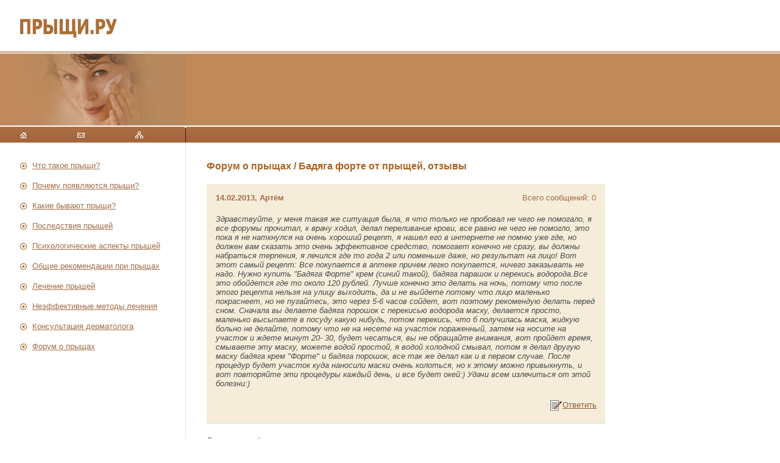

--- FILE ---
content_type: text/html; charset=utf-8
request_url: http://www.prishi.ru/forum/messages/226/1
body_size: 3775
content:
<!DOCTYPE html PUBLIC "-//W3C//DTD XHTML 1.0 Strict//EN" "http://www.w3.org/TR/xhtml1/DTD/xhtml1-strict.dtd">
<html xmlns="http://www.w3.org/1999/xhtml" xml:lang="ru" lang="ru">
    <head>

        <meta http-equiv="Content-Type" content="text/html; charset=utf-8" />
        <meta name="title" content="Бадяга форте от прыщей, отзывы - Форум о прыщах" />
<meta name="description" content="Качественная информация о причинах, осложнениях и современных методах лечения прыщей. Консультация дерматолога. Форум о прыщах." />
<meta name="keywords" content="народные, домашние, методы, лечения, прыщей" />
<meta name="robots" content="index, follow" />
<meta name="language" content="ru" />

        <title>Бадяга форте от прыщей, отзывы - Форум о прыщах</title>

        <link rel="shortcut icon" href="/favicon.ico" />

        
    <script type="text/javascript" src="/sf/prototype/js/prototype.js"></script>
<link rel="stylesheet" type="text/css" media="screen" href="/css/frontend/styles-20160319.css" />
<link rel="stylesheet" type="text/css" media="screen" href="/css/frontend/dasha.css" />
</head>

    <body>


        <table class="osn">
            <tr>
                <td class="osntop"><img src="/images/frontend/clean.gif" style="width: 1003px; height: 1px;" alt="" />


                    

                    <div class="logo" ><a href="http://www.prishi.ru/"><img src="/images/frontend/logo.gif" alt="" /></a></div>

                    <div class="img-top" style="width: 306px; overflow: hidden;"><img src="/images/frontend/img-top.jpg" alt="" /></div>
                    <div class="ttl-top" style="padding-top: 14px;" >
                                                                                                <div class="clear-2px"><img src="/images/frontend/clean.gif" alt="" /></div>
                        <div class="block-navigation">
                            <ul>
                                <li><a href="http://www.prishi.ru/"><img src="/images/frontend/icon-home.gif" alt="" /></a></li>
                                <li><a href="/content/contacts"><img src="/images/frontend/icon-mail.gif" alt="" /></a></li>
                                <li><a href="/content/sitemap"><img src="/images/frontend/icon-map.gif" alt="" /></a></li>
                            </ul>
                                                    </div>
                        <div class="clear-30px"><img src="/images/frontend/clean.gif" alt="" /></div>
                        <div class="block-left">

                                                            <ul class="menu-left">

    <li>
        <a href="/prishi.htm"
        
                
        >Что такое прыщи?</a>
    
            
    </li>
    <li>
        <a href="/prichina.htm"
        
                
        >Почему появляются прыщи?</a>
    
            
    </li>
    <li>
        <a href="/simptoms.htm"
        
                
        >Какие бывают прыщи?</a>
    
            
    </li>
    <li>
        <a href="/complications.htm"
        
                
        >Последствия прыщей</a>
    
            
    </li>
    <li>
        <a href="/psihology.htm"
        
                
        >Психологические аспекты прыщей</a>
    
            
    </li>
    <li>
        <a href="/pravila.htm"
        
                
        >Общие рекомендации при прыщах</a>
    
            
    </li>
    <li>
        <a href="/treatment.htm"
        
                
        >Лечение прыщей</a>
    
            
    </li>
    <li>
        <a href="/nepomozhet.htm"
        
                
        >Неэффективные методы лечения</a>
    
            
    </li>
    <li>
        <a href="http://www.prishi.ru/consultation"
        
                
        >Консультация дерматолога</a>
    
            
    </li>
    <li>
        <a href="http://www.prishi.ru/forum"
        
                
        >Форум о прыщах</a>
    
            
    </li>


 


</ul>

<p>&nbsp;</p>                             

                            
                            <br /><br />

                        </div>

                        <div class="block-right">   
                            




<h2>Форум о прыщах / Бадяга форте от прыщей, отзывы</h2>

<div class="block-forum-first">
 <table class="tbl-forum-nav"><tr>
  <td class="tdl"><strong>14.02.2013, Артём</strong></td>
  <td class="tdr">Всего сообщений: 0</td>
 </tr></table>
 <p class="italic">Здравствуйте, у меня такая же ситуация была, я что только не пробовал не чего не помогало, я все форумы прочитал, к врачу ходил, делал переливание крови, все равно не чего не помогло, это пока я не наткнулся на очень хороший рецепт, я нашел его в интернете не помню уже где, но должен вам сказать это очень эффективное средство, помогает конечно не сразу, вы должны набраться терпения, я лечился где то года 2 или поменьше даже, но результат на лицо!
Вот этот самый рецепт:
Все покупается в аптеке причем легко покупается, ничего заказывать не надо.
Нужно купить &quot;Бадяга Форте&quot; крем (синий такой), бадяга парашок и перекись водорода.Все это обойдется где то около 120 рублей.
Лучше конечно это делать на ночь, потому что после этого рецепта нельзя на улицу выходить, да и не выйдете потому что лицо маленько покраснеет, но не пугайтесь, это через 5-6 часов сойдет, вот поэтому рекомендую делать перед сном.
Сначала вы делаете бадяга порошок с перекисью  водорода маску, делается просто, маленько высыпаете в посуду какую нибудь, потом перекись, что б получилась маска, жидкую больно не делайте, потому что не на несете на участок пораженный, затем на носите на участок и ждете минут 20- 30, будет чесаться, вы не обращайте внимания, вот пройдет время, смываете эту маску, можете водой простой, я водой холодной смывал, потом я делал другую маску бадяга крем &quot;Форте&quot; и бадяга порошок, все так же делал как и в первом случае.
После процедур будет участок куда наносили маски очень колоться, но к этому можно привыкнуть, и вот повторяйте эти процедуры каждый день, и все будет окей:)
Удачи всем излечиться от этой болезни:)</p>
 <table class="tbl-consult-nav"><tr>
  <td class="tdl"></td>
  <td class="tdr"><a href="/messages/forum/add/226/0/1" class="answer">Ответить</a></td>
 </tr></table>
</div>









<p><a href="/forum/nelekarstva/date/1">Другие темы форума</a></p>


                            

                        </div>

                    </div>
                </td>
            </tr>
            <tr>
                <td class="osnbottom">
                    <div class="osn-bottom">
                        <div class="copyright01">Информация, опубликованная на сайте, не предназначена для самодиагностики и самолечения!</div>
                        <div class="copyright02">&copy; 2007-2026 При копировании любых материалов не забывайте, пожалуйста, указывать гиперссылку на сайт <a href="http://www.prishi.ru/" >Прыщи.Ру</a>!</div>


                        <div class="banners">
                            <div><!-- Yandex.Metrika counter -->
<script type="text/javascript" >
    (function (d, w, c) {
        (w[c] = w[c] || []).push(function() {
            try {
                w.yaCounter49864048 = new Ya.Metrika2({
                    id:49864048,
                    clickmap:true,
                    trackLinks:true,
                    accurateTrackBounce:true
                });
            } catch(e) { }
        });

        var n = d.getElementsByTagName("script")[0],
            s = d.createElement("script"),
            f = function () { n.parentNode.insertBefore(s, n); };
        s.type = "text/javascript";
        s.async = true;
        s.src = "https://mc.yandex.ru/metrika/tag.js";

        if (w.opera == "[object Opera]") {
            d.addEventListener("DOMContentLoaded", f, false);
        } else { f(); }
    })(document, window, "yandex_metrika_callbacks2");
</script>
<noscript><div><img src="https://mc.yandex.ru/watch/49864048" style="position:absolute; left:-9999px;" alt="" /></div></noscript>
<!-- /Yandex.Metrika counter --></div>
                            <div><!--LiveInternet counter-->
<script type="text/javascript">
<!--
document.write("<a href='http://www.liveinternet.ru/click' "+
"target=_blank><img src='http://counter.yadro.ru/hit?t15.1;r"+
escape(document.referrer)+((typeof(screen)=="undefined")?"":
";s"+screen.width+"*"+screen.height+"*"+(screen.colorDepth?
screen.colorDepth:screen.pixelDepth))+";u"+escape(document.URL)+
";"+Math.random()+
"' alt='' title='LiveInternet: показано число просмотров за 24"+
" часа, посетителей за 24 часа и за сегодня' "+
"border='0' width='88' height='31'><\/a>")
//-->
</script>
<!--/LiveInternet-->
</div>
                        </div>


                    </div>
                </td>
            </tr>
        </table>

    </body>
</html>

--- FILE ---
content_type: text/css
request_url: http://www.prishi.ru/css/frontend/styles-20160319.css
body_size: 1587
content:
* { margin: 0; padding: 0; }

html, body { margin: 0; padding: 0; width: 100%; height: 100%; }
body { font-size: 13px; background: url("../../images/frontend/bgr-left.gif") repeat-y 0 0; background-color: #ffffff; font-family: Arial, Verdana, Georgia, Tahoma, Helvetica, sans-serif; color: #4c4c4c; height: 100%; }

a:link { text-decoration: underline; color: #8d5c32; outline: none; }
a:visited { text-decoration: underline; color: #8d5c32; outline: none; }
a:hover { text-decoration: none; color: #8d5c32; outline: none; }

.clear { clear: both; }
img { border: 0; display: block; }

table { border-collapse: collapse; }
td { vertical-align: top; }

h1 { font-size: 22px; color: #ac6221; font-weight: normal; font-family: arial; padding: 0 0 20px 0; }
h2 { font-size: 16px; color: #ac6221; font-weight: bold; font-family: arial; padding: 0 0 20px 0; }

p { padding: 0 0 20px 0; }

/*
.imgleft { float: left; margin: 3px 15px 10px 0; }
.imgright { float: right; margin: 3px 0 10px 15px; }
.imgborderleft { float: left; margin: 3px 20px 2px 0; border: solid 4px #151515; }
.imgborderright { float: right; margin: 3px 0 2px 20px; border: solid 4px #151515; }
.imgborder { margin: 5px 0 15px 0; border: solid 4px #151515; }
*/

.osn { width: 100%; height: 100%; background: url("../../images/frontend/bgr-top.gif") repeat-x 0 0; }

.osnbottom { vertical-align: bottom; }
.osn-bottom { padding: 0 15px 10px 15px; min-height: 120px; _height: 120px; background: url("../../images/frontend/bgr-bottom.gif") repeat-x 0 0; background-color: #ffffff; }

.osntop { }

.logo { padding: 30px 0 0 33px; height: 57px; }
.img-top { width: 550px; float: left; }

.ttl-top { padding: 20px 0 0 0; }
.ttl01 { font-size: 24px; color: #ffffff; font-family: arial; font-style: italic; padding: 0; text-indent: 60px; }
.ttl02 { font-size: 20px; color: #ffffff; font-family: arial; font-style: italic; padding: 0; text-indent: 185px; }
.ttl03 { font-size: 20px; color: #ffffff; font-family: arial; font-style: italic; padding: 0; text-indent: 247px; }

.block-navigation { height: 26px; background: url("../../images/frontend/bgr-sep.gif") no-repeat 303px 0; }
.block-navigation ul { list-style-type: none; list-style-position: outside; width: 306px; float: left; }
.block-navigation li { float: left; padding: 8px 50px 0 33px; }

.clear-1px { clear: both; height: 1px; }
.clear-1px img { height: 1px; }
.clear-2px { clear: both; height: 2px; }
.clear-2px img { height: 2px; }
.clear-30px { clear: both; height: 30px; }
.clear-30px img { height: 30px; }
.clear-15px { clear: both; height: 15px; }
.clear-15px img { height: 15px; }

.menu-top { width: 697px; font-size: 12px; font-weight: bold; }
.menu-top td { padding: 4px 0 0 0; }
.menu-top .td50 { width: 50%; text-align: center; }
.menu-top a:link { text-decoration: none; color: #ffffff; }
.menu-top a:visited { text-decoration: none; color: #ffffff; }
.menu-top a:hover { text-decoration: none; color: #ffffff; }

.block-left { width: 240px; float: left; padding: 0 33px 0 33px; }
.block-right { width: 654px; float: left; padding: 0 10px 20px 33px; }

.italic { font-style: italic; }

.block-navigation-inner { list-style-type: none; list-style-position: outside; padding: 10px 0 20px 0; }
.block-navigation-inner li { float: right; padding: 0 3px 0 3px; }

.menu-left { list-style-type: none; list-style-position: outside; }
.menu-left li { background: url("../../images/frontend/arrow-01.gif") no-repeat 0 3px; padding: 0 0 18px 20px; }
.menu-left a:link { text-decoration: underline; color: #a36d48; }
.menu-left a:visited { text-decoration: underline; color: #a36d48; }
.menu-left a:hover { text-decoration: none; color: #c09170; }
.menu-left a.act:link { text-decoration: none; color: #c09170; }
.menu-left a.act:visited { text-decoration: none; color: #c09170; }
.menu-left a.act:hover { text-decoration: none; color: #c09170; }

.submenu-left { list-style-type: none; list-style-position: outside; padding: 15px 0 0 0; }
.submenu-left li { background: url("../../images/frontend/arrow-02.gif") no-repeat 0 5px; padding: 0 0 10px 20px; }
.submenu-left a:link { text-decoration: underline; color: #a36d48; }
.submenu-left a:visited { text-decoration: underline; color: #a36d48; }
.submenu-left a:hover { text-decoration: none; color: #c09170; }
.submenu-left a.act:link { text-decoration: none; color: #c09170; }
.submenu-left a.act:visited { text-decoration: none; color: #c09170; }
.submenu-left a.act:hover { text-decoration: none; color: #c09170; }

.copyright01 { color: #ffffff; padding: 4px 0 0 0; }
.copyright02 { color: #3d200d; padding: 9px 0 0 0; }
.banners { padding: 18px 0 0 0; }
.banners div { float: left; padding: 0 12px 0 0; }

.block-archive { border-top: solid 1px #d1d1d1; padding: 20px 0 20px 35px; margin: 10px 0 10px 0; }
.tbl-archive td { padding: 0 10px 10px 0; vertical-align: top; }

.button { background-color: #a97042; color: #ffffff; border: 0; padding: 3px 15px 4px 15px; font-family: arial; font-size: 13px; font-weight: bold; }

.block-consult { border-bottom: solid 1px #d1d1d1; padding: 0 0 30px 0; margin: 0 0 20px 0; }

.tbl-consult-nav { width: 100%; }
.tbl-consult-nav .tdl { padding: 0 10px 0 0; }
.tbl-consult-nav .tdr { padding: 0 0 0 10px; text-align: right; }

.block-forum-first { border-bottom: solid 1px #d1d1d1; padding: 15px 15px 20px 15px; margin: 0 0 20px 0; background-color: #f5edda; }
.tbl-forum-nav { width: 100%; margin: 0 0 20px 0; color: #a76941; }
.tbl-forum-nav .tdl { padding: 0 10px 0 0; }
.tbl-forum-nav .tdr { padding: 0 0 0 10px; text-align: right; }

.answer { background: url("../../images/frontend/icon-answer.gif") no-repeat 0 0; padding: 0 0 0 20px; display: block; height: 17px; width: 55px; float: right; }

.block-forum { border-bottom: solid 1px #d1d1d1; padding: 0 15px 20px 0; margin: 0 0 20px 0; }

.brown-bold { color: #a86d43; font-weight: bold; }
.grey { color: #919191; }

.tbl-consult-q { width: 100%; margin: 0 0 20px 0; }
.tbl-consult-q td { vertical-align: middle; }
.tbl-consult-q .tdl { padding: 0 10px 0 0; }
.tbl-consult-q .tdr { padding: 0 0 0 10px; text-align: right; }

.tbl-consult-qi { width: 100%; margin: 0 0 20px 0; }
.tbl-consult-qi td { border-bottom: solid 1px #d1d1d1; padding: 15px; }
.tbl-consult-qi .top td { background-color: #f5edda; border-bottom: solid 1px #d1d1d1; padding: 15px; font-weight: bold; color: #a76c42; text-align: center; }
.tbl-consult-qi .tdc { text-align: center; }

.tbl-forum-theme { width: 100%; margin: 0 0 20px 0; }
.tbl-forum-theme td { border-bottom: solid 1px #d1d1d1; padding: 15px; }
.tbl-forum-theme .top td { background-color: #f5edda; border-bottom: solid 1px #d1d1d1; padding: 15px; font-weight: bold; color: #a76c42; text-align: center; }
.tbl-forum-theme .tdc { text-align: center; }

.sep01 { height: 1px; background-color: #d1d1d1; margin: 10px 0 30px 0; }
.sep01 img { height: 1px; }

.form-consult { background-color: #f5edda; padding: 25px; width: 80%; }
.form-consult select, textarea { width: 100%; font-family: arial; font-size: 13px; color: #000000; }
.form-consult textarea { height: 100px; }

.inp-form { width: 100%; font-family: arial; font-size: 13px; color: #000000; }

--- FILE ---
content_type: text/css
request_url: http://www.prishi.ru/css/frontend/dasha.css
body_size: 196
content:
.copyright02 a:link { text-decoration: underline; color: #3d200d; }
.copyright02 a:visited { text-decoration: underline; color: #3d200d; }
.copyright02 a:hover { text-decoration: none; color: #3d200d; }

.menu-left a.act_subitem:link { text-decoration: underline; color: #a36d48; font-weight: bold; }
.menu-left a.act_subitem:visited { text-decoration: underline; color: #a36d48; font-weight: bold; }
.menu-left a.act_subitem:hover { text-decoration: none; color: #c09170; font-weight: bold; }
